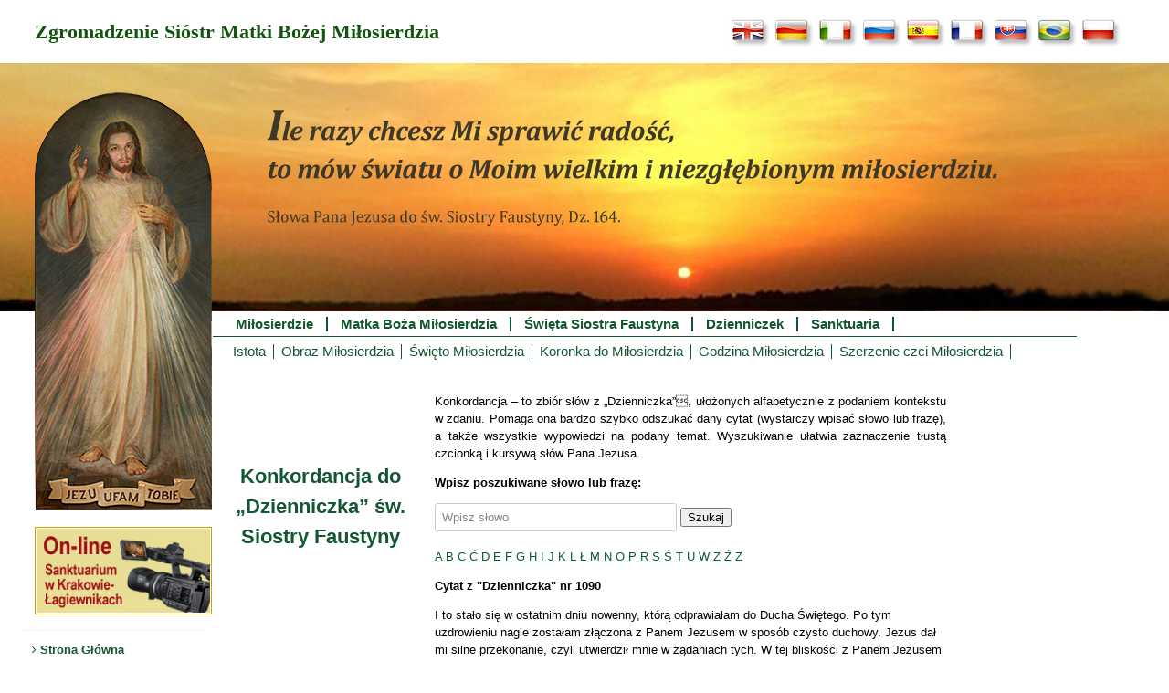

--- FILE ---
content_type: text/html; charset=UTF-8
request_url: https://www.faustyna.pl/zmbm/konkordancja-do-dzienniczka-sw-siostry-faustyny/?search=Dusza&numer_w_dzienniczku=2GuzFFhkUWN9YudVjVvx2w%3D%3D
body_size: 12108
content:





<!DOCTYPE html>
<html lang="pl">
    <head>
        
    <!-- Google tag (gtag.js) -->
    <script async src="https://www.googletagmanager.com/gtag/js?id=G-LCRJYC9P2P"></script>
    <script>
        window.dataLayer = window.dataLayer || [];
        function gtag(){dataLayer.push(arguments);}
        gtag('js', new Date());
        gtag('config', 'G-LCRJYC9P2P');
    </script>
    <meta charset="UTF-8" />
    <meta name="viewport" content="width=device-width, initial-scale=1">
    <meta name="apple-itunes-app" content="app-id=1301359509">
    <meta property="og:image" content="https://www.faustyna.pl/zmbm/wp-content/themes/ZMBM_theme_1/img/headers/Faustyna_FG.jpg">
    <meta property="og:image:type" content="image/png">
    <meta property="og:image:width" content="195">
    <meta property="og:image:height" content="241">
    <meta http-equiv="cache-control" content="public, max-age=3600, must-revalidate" />
    <meta name="robots" content="max-image-preview:large" />                    <title>Konkordancja do &#8222;Dzienniczka&#8221; św. Siostry Faustyny | Miłosierdzie - św. Faustyna - Dzienniczek - Koronka - obraz Jezu, ufam Tobie - Sanktuarium - online</title>
                <link href="https://www.faustyna.pl/zmbm/wp-content/themes/ZMBM_theme_1/style.css?ver=1.4.9" rel="stylesheet" type="text/css" />
        <link href="https://www.faustyna.pl/zmbm/wp-content/themes/ZMBM_theme_1/editor-style.css?ver=1.0.0" rel="stylesheet" type="text/css" />
        <link href="https://www.faustyna.pl/zmbm/wp-content/themes/ZMBM_theme_1/faustyna-nowenna_1501.css" rel="stylesheet" type="text/css" />
        <link href="https://www.faustyna.pl/zmbm/wp-content/themes/ZMBM_theme_1/style_koronka.css?1769064813" rel="stylesheet" type="text/css" />
        <link rel="shortcut icon" href="https://www.faustyna.pl/zmbm/wp-content/themes/ZMBM_theme_1/favicon.ico" />
        <meta name='robots' content='max-image-preview:large' />
<link rel="alternate" title="oEmbed (JSON)" type="application/json+oembed" href="https://www.faustyna.pl/zmbm/wp-json/oembed/1.0/embed?url=https%3A%2F%2Fwww.faustyna.pl%2Fzmbm%2Fkonkordancja-do-dzienniczka-sw-siostry-faustyny%2F" />
<link rel="alternate" title="oEmbed (XML)" type="text/xml+oembed" href="https://www.faustyna.pl/zmbm/wp-json/oembed/1.0/embed?url=https%3A%2F%2Fwww.faustyna.pl%2Fzmbm%2Fkonkordancja-do-dzienniczka-sw-siostry-faustyny%2F&#038;format=xml" />
<style id='wp-img-auto-sizes-contain-inline-css' type='text/css'>
img:is([sizes=auto i],[sizes^="auto," i]){contain-intrinsic-size:3000px 1500px}
/*# sourceURL=wp-img-auto-sizes-contain-inline-css */
</style>
<style id='wp-emoji-styles-inline-css' type='text/css'>

	img.wp-smiley, img.emoji {
		display: inline !important;
		border: none !important;
		box-shadow: none !important;
		height: 1em !important;
		width: 1em !important;
		margin: 0 0.07em !important;
		vertical-align: -0.1em !important;
		background: none !important;
		padding: 0 !important;
	}
/*# sourceURL=wp-emoji-styles-inline-css */
</style>
<style id='wp-block-library-inline-css' type='text/css'>
:root{--wp-block-synced-color:#7a00df;--wp-block-synced-color--rgb:122,0,223;--wp-bound-block-color:var(--wp-block-synced-color);--wp-editor-canvas-background:#ddd;--wp-admin-theme-color:#007cba;--wp-admin-theme-color--rgb:0,124,186;--wp-admin-theme-color-darker-10:#006ba1;--wp-admin-theme-color-darker-10--rgb:0,107,160.5;--wp-admin-theme-color-darker-20:#005a87;--wp-admin-theme-color-darker-20--rgb:0,90,135;--wp-admin-border-width-focus:2px}@media (min-resolution:192dpi){:root{--wp-admin-border-width-focus:1.5px}}.wp-element-button{cursor:pointer}:root .has-very-light-gray-background-color{background-color:#eee}:root .has-very-dark-gray-background-color{background-color:#313131}:root .has-very-light-gray-color{color:#eee}:root .has-very-dark-gray-color{color:#313131}:root .has-vivid-green-cyan-to-vivid-cyan-blue-gradient-background{background:linear-gradient(135deg,#00d084,#0693e3)}:root .has-purple-crush-gradient-background{background:linear-gradient(135deg,#34e2e4,#4721fb 50%,#ab1dfe)}:root .has-hazy-dawn-gradient-background{background:linear-gradient(135deg,#faaca8,#dad0ec)}:root .has-subdued-olive-gradient-background{background:linear-gradient(135deg,#fafae1,#67a671)}:root .has-atomic-cream-gradient-background{background:linear-gradient(135deg,#fdd79a,#004a59)}:root .has-nightshade-gradient-background{background:linear-gradient(135deg,#330968,#31cdcf)}:root .has-midnight-gradient-background{background:linear-gradient(135deg,#020381,#2874fc)}:root{--wp--preset--font-size--normal:16px;--wp--preset--font-size--huge:42px}.has-regular-font-size{font-size:1em}.has-larger-font-size{font-size:2.625em}.has-normal-font-size{font-size:var(--wp--preset--font-size--normal)}.has-huge-font-size{font-size:var(--wp--preset--font-size--huge)}.has-text-align-center{text-align:center}.has-text-align-left{text-align:left}.has-text-align-right{text-align:right}.has-fit-text{white-space:nowrap!important}#end-resizable-editor-section{display:none}.aligncenter{clear:both}.items-justified-left{justify-content:flex-start}.items-justified-center{justify-content:center}.items-justified-right{justify-content:flex-end}.items-justified-space-between{justify-content:space-between}.screen-reader-text{border:0;clip-path:inset(50%);height:1px;margin:-1px;overflow:hidden;padding:0;position:absolute;width:1px;word-wrap:normal!important}.screen-reader-text:focus{background-color:#ddd;clip-path:none;color:#444;display:block;font-size:1em;height:auto;left:5px;line-height:normal;padding:15px 23px 14px;text-decoration:none;top:5px;width:auto;z-index:100000}html :where(.has-border-color){border-style:solid}html :where([style*=border-top-color]){border-top-style:solid}html :where([style*=border-right-color]){border-right-style:solid}html :where([style*=border-bottom-color]){border-bottom-style:solid}html :where([style*=border-left-color]){border-left-style:solid}html :where([style*=border-width]){border-style:solid}html :where([style*=border-top-width]){border-top-style:solid}html :where([style*=border-right-width]){border-right-style:solid}html :where([style*=border-bottom-width]){border-bottom-style:solid}html :where([style*=border-left-width]){border-left-style:solid}html :where(img[class*=wp-image-]){height:auto;max-width:100%}:where(figure){margin:0 0 1em}html :where(.is-position-sticky){--wp-admin--admin-bar--position-offset:var(--wp-admin--admin-bar--height,0px)}@media screen and (max-width:600px){html :where(.is-position-sticky){--wp-admin--admin-bar--position-offset:0px}}

/*# sourceURL=wp-block-library-inline-css */
</style>
<style id='classic-theme-styles-inline-css' type='text/css'>
/*! This file is auto-generated */
.wp-block-button__link{color:#fff;background-color:#32373c;border-radius:9999px;box-shadow:none;text-decoration:none;padding:calc(.667em + 2px) calc(1.333em + 2px);font-size:1.125em}.wp-block-file__button{background:#32373c;color:#fff;text-decoration:none}
/*# sourceURL=/wp-includes/css/classic-themes.min.css */
</style>
<link rel='stylesheet' id='blueimp-gallery-css' href='https://www.faustyna.pl/zmbm/wp-content/plugins/blueimp-lightbox/css/blueimp-gallery.css?ver=1.0.0' type='text/css' media='all' />
<link rel='stylesheet' id='blueimp-gallery-indicator-css' href='https://www.faustyna.pl/zmbm/wp-content/plugins/blueimp-lightbox/css/blueimp-gallery-indicator.css?ver=1.0.0' type='text/css' media='all' />
<link rel='stylesheet' id='blueimp-gallery-video-css' href='https://www.faustyna.pl/zmbm/wp-content/plugins/blueimp-lightbox/css/blueimp-gallery-video.css?ver=1.0.0' type='text/css' media='all' />
<link rel='stylesheet' id='main-style-css' href='https://www.faustyna.pl/zmbm/wp-content/plugins/category-post-list-widget/css/main.css?ver=6.9' type='text/css' media='all' />
<link rel='stylesheet' id='slick-style-css' href='https://www.faustyna.pl/zmbm/wp-content/plugins/category-post-list-widget/css/slick.css?ver=6.9' type='text/css' media='all' />
<link rel='stylesheet' id='slick-theme-css' href='https://www.faustyna.pl/zmbm/wp-content/plugins/category-post-list-widget/css/slick-theme.css?ver=6.9' type='text/css' media='all' />
<link rel='stylesheet' id='bwg_fonts-css' href='https://www.faustyna.pl/zmbm/wp-content/plugins/photo-gallery/css/bwg-fonts/fonts.css?ver=0.0.1' type='text/css' media='all' />
<link rel='stylesheet' id='sumoselect-css' href='https://www.faustyna.pl/zmbm/wp-content/plugins/photo-gallery/css/sumoselect.min.css?ver=3.4.6' type='text/css' media='all' />
<link rel='stylesheet' id='mCustomScrollbar-css' href='https://www.faustyna.pl/zmbm/wp-content/plugins/photo-gallery/css/jquery.mCustomScrollbar.min.css?ver=3.1.5' type='text/css' media='all' />
<link rel='stylesheet' id='bwg_frontend-css' href='https://www.faustyna.pl/zmbm/wp-content/plugins/photo-gallery/css/styles.min.css?ver=1.8.35' type='text/css' media='all' />
<link rel='stylesheet' id='ce_responsive-css' href='https://www.faustyna.pl/zmbm/wp-content/plugins/simple-embed-code/css/video-container.min.css?ver=2.5.1' type='text/css' media='all' />
<script type="text/javascript" src="https://www.faustyna.pl/zmbm/wp-includes/js/jquery/jquery.min.js?ver=3.7.1" id="jquery-core-js"></script>
<script type="text/javascript" src="https://www.faustyna.pl/zmbm/wp-includes/js/jquery/jquery-migrate.min.js?ver=3.4.1" id="jquery-migrate-js"></script>
<script type="text/javascript" src="https://www.faustyna.pl/zmbm/wp-content/plugins/category-post-list-widget/js/slick.min.js?ver=6.9" id="slick_js-js"></script>
<script type="text/javascript" src="https://www.faustyna.pl/zmbm/wp-content/plugins/photo-gallery/js/jquery.sumoselect.min.js?ver=3.4.6" id="sumoselect-js"></script>
<script type="text/javascript" src="https://www.faustyna.pl/zmbm/wp-content/plugins/photo-gallery/js/tocca.min.js?ver=2.0.9" id="bwg_mobile-js"></script>
<script type="text/javascript" src="https://www.faustyna.pl/zmbm/wp-content/plugins/photo-gallery/js/jquery.mCustomScrollbar.concat.min.js?ver=3.1.5" id="mCustomScrollbar-js"></script>
<script type="text/javascript" src="https://www.faustyna.pl/zmbm/wp-content/plugins/photo-gallery/js/jquery.fullscreen.min.js?ver=0.6.0" id="jquery-fullscreen-js"></script>
<script type="text/javascript" id="bwg_frontend-js-extra">
/* <![CDATA[ */
var bwg_objectsL10n = {"bwg_field_required":"pole wymagane.","bwg_mail_validation":"To nie jest prawid\u0142owy adres e-mail.","bwg_search_result":"Brak obrazk\u00f3w odpowiadaj\u0105cych Twojemu wyszukiwaniu.","bwg_select_tag":"Wybierz znacznik","bwg_order_by":"Kolejno\u015b\u0107 wg","bwg_search":"Szukaj","bwg_show_ecommerce":"Poka\u017c handel elektroniczny","bwg_hide_ecommerce":"Ukryj handel elektroniczny","bwg_show_comments":"Poka\u017c komentarze","bwg_hide_comments":"Ukryj komentarze","bwg_restore":"Przywr\u00f3\u0107","bwg_maximize":"Maksymalizuj","bwg_fullscreen":"Tryb pe\u0142noekranowy","bwg_exit_fullscreen":"Zamknij tryb pe\u0142noekranowy","bwg_search_tag":"SZUKAJ...","bwg_tag_no_match":"Nie znaleziono znacznik\u00f3w","bwg_all_tags_selected":"Wszystkie znaczniki zaznaczone","bwg_tags_selected":"wybrane znaczniki","play":"Odtw\u00f3rz","pause":"Zatrzymaj","is_pro":"","bwg_play":"Odtw\u00f3rz","bwg_pause":"Zatrzymaj","bwg_hide_info":"Ukryj informacje","bwg_show_info":"Poka\u017c informacje","bwg_hide_rating":"Ukryj ocen\u0119","bwg_show_rating":"Poka\u017c ocen\u0119","ok":"Ok","cancel":"Anuluj","select_all":"Zaznacz wszystko","lazy_load":"0","lazy_loader":"https://www.faustyna.pl/zmbm/wp-content/plugins/photo-gallery/images/ajax_loader.png","front_ajax":"0","bwg_tag_see_all":"zobacz wszystkie znaczniki","bwg_tag_see_less":"zobacz mniej znacznik\u00f3w"};
//# sourceURL=bwg_frontend-js-extra
/* ]]> */
</script>
<script type="text/javascript" src="https://www.faustyna.pl/zmbm/wp-content/plugins/photo-gallery/js/scripts.min.js?ver=1.8.35" id="bwg_frontend-js"></script>
<link rel="https://api.w.org/" href="https://www.faustyna.pl/zmbm/wp-json/" /><link rel="alternate" title="JSON" type="application/json" href="https://www.faustyna.pl/zmbm/wp-json/wp/v2/pages/3838" /><link rel="EditURI" type="application/rsd+xml" title="RSD" href="https://www.faustyna.pl/zmbm/xmlrpc.php?rsd" />
<meta name="generator" content="WordPress 6.9" />
<link rel="canonical" href="https://www.faustyna.pl/zmbm/konkordancja-do-dzienniczka-sw-siostry-faustyny/" />
<link rel='shortlink' href='https://www.faustyna.pl/zmbm/?p=3838' />
<style type="text/css">
	/* Form Width */
	div#vfb-form-1 {
		width: auto;
	}
	/* Fieldsets */
	.vfb-form-1 fieldset {
		background-color: #eeeeee;
		border: 1px solid #d3d3d3;
	}

	/* Legends */
	.vfb-form-1 .vfb-legend {
		border-bottom: 1px solid #cccccc;
		color: #990000;
	}

	/* Sections */
	.vfb-form-1 .vfb-section-div {
		background-color: #d4d4d4;
		border: 0px solid ;
		color: #373737;
	}

		.vfb-form-1 .vfb-section-div h4 {
			border-bottom: 0px solid ;
		}

	/* Labels */
	.vfb-form-1 label.vfb-desc,
	.vfb-form-1 .verification,
	.vfb-form-1 .vfb-page-counter {
		font-weight: bold;
		font-size: 12px;
		color: #000000;
	}

		.vfb-form-1 label .vfb-required-asterisk {
			color: #bc1212;
		}

	/* Fields */
	.vfb-form-1 input.vfb-text,
	.vfb-form-1 textarea.vfb-textarea {
		background-color: #fafafa;
		font-weight: normal;
		font-size: 12px;
		color: #000000;
	}

	/* Descriptions */
	.vfb-form-1 li span label {
		font-weight: normal;
		font-size: 11px;
		color: #000000;
	}

	/* Instructions */
	.vfb-form-1 .vfb-item-instructions {
	    background-color: #e3e3e3;
	    border: 0px solid ;
	    color: #000000;
	}

	/* Paging Button */
	.vfb-form-1 .vfb-page-next {
		background-color: #5b8498;
		font-weight: normal;
		font-size: 12px;
		color: #ffffff;
	}

		.vfb-form-1 .vfb-page-next:hover {
			background-color: #3d5865;
		}

	/* Validation */
	.vfb-form-1 input.vfb-text.vfb-error,
	.vfb-form-1 input[type="text"].vfb-text.vfb-error,
	.vfb-form-1 input[type="tel"].vfb-text.vfb-error,
	.vfb-form-1 input[type="email"].vfb-text.vfb-error,
	.vfb-form-1 input[type="url"].vfb-text.vfb-error,
	.vfb-form-1 select.vfb-select.vfb-error,
	.vfb-form-1 textarea.vfb-textarea.vfb-error {
		border: 1px solid red;
	}

		.vfb-form-1 label.vfb-error {
			font-weight: bold;
			font-size: 11px;
			color: red;
		}

/* Custom Rules */

</style>
<style type="text/css">
	/* Form Width */
	div#vfb-form-2 {
		width: auto;
	}
	/* Fieldsets */
	.vfb-form-2 fieldset {
		background-color: #eeeeee;
		border: 1px solid #d3d3d3;
	}

	/* Legends */
	.vfb-form-2 .vfb-legend {
		border-bottom: 1px solid #cccccc;
		color: #990000;
	}

	/* Sections */
	.vfb-form-2 .vfb-section-div {
		background-color: #d4d4d4;
		border: 0px solid ;
		color: #373737;
	}

		.vfb-form-2 .vfb-section-div h4 {
			border-bottom: 0px solid ;
		}

	/* Labels */
	.vfb-form-2 label.vfb-desc,
	.vfb-form-2 .verification,
	.vfb-form-2 .vfb-page-counter {
		font-weight: bold;
		font-size: 12px;
		color: #000000;
	}

		.vfb-form-2 label .vfb-required-asterisk {
			color: #bc1212;
		}

	/* Fields */
	.vfb-form-2 input.vfb-text,
	.vfb-form-2 textarea.vfb-textarea {
		background-color: #fafafa;
		font-weight: normal;
		font-size: 12px;
		color: #000000;
	}

	/* Descriptions */
	.vfb-form-2 li span label {
		font-weight: normal;
		font-size: 11px;
		color: #000000;
	}

	/* Instructions */
	.vfb-form-2 .vfb-item-instructions {
	    background-color: #e3e3e3;
	    border: 0px solid ;
	    color: #000000;
	}

	/* Paging Button */
	.vfb-form-2 .vfb-page-next {
		background-color: #5b8498;
		font-weight: normal;
		font-size: 12px;
		color: #ffffff;
	}

		.vfb-form-2 .vfb-page-next:hover {
			background-color: #3d5865;
		}

	/* Validation */
	.vfb-form-2 input.vfb-text.vfb-error,
	.vfb-form-2 input[type="text"].vfb-text.vfb-error,
	.vfb-form-2 input[type="tel"].vfb-text.vfb-error,
	.vfb-form-2 input[type="email"].vfb-text.vfb-error,
	.vfb-form-2 input[type="url"].vfb-text.vfb-error,
	.vfb-form-2 select.vfb-select.vfb-error,
	.vfb-form-2 textarea.vfb-textarea.vfb-error {
		border: 1px solid red;
	}

		.vfb-form-2 label.vfb-error {
			font-weight: bold;
			font-size: 11px;
			color: red;
		}

/* Custom Rules */

</style>
<style type="text/css">
	/* Form Width */
	div#vfb-form-3 {
		width: auto;
	}
	/* Fieldsets */
	.vfb-form-3 fieldset {
		background-color: #fffcdc;
		border: 1px solid #d3d3d3;
	}

	/* Legends */
	.vfb-form-3 .vfb-legend {
		border-bottom: 1px solid #cccccc;
		color: #990000;
	}

	/* Sections */
	.vfb-form-3 .vfb-section-div {
		background-color: #ffffff;
		border: 0px solid ;
		color: #373737;
	}

		.vfb-form-3 .vfb-section-div h4 {
			border-bottom: 0px solid ;
		}

	/* Labels */
	.vfb-form-3 label.vfb-desc,
	.vfb-form-3 .verification,
	.vfb-form-3 .vfb-page-counter {
		font-weight: bold;
		font-size: 12px;
		color: #000000;
	}

		.vfb-form-3 label .vfb-required-asterisk {
			color: #bc1212;
		}

	/* Fields */
	.vfb-form-3 input.vfb-text,
	.vfb-form-3 textarea.vfb-textarea {
		background-color: #ffffff;
		font-weight: normal;
		font-size: 12px;
		color: #000000;
	}

	/* Descriptions */
	.vfb-form-3 li span label {
		font-weight: normal;
		font-size: 11px;
		color: #000000;
	}

	/* Instructions */
	.vfb-form-3 .vfb-item-instructions {
	    background-color: #e3e3e3;
	    border: 0px solid ;
	    color: #000000;
	}

	/* Paging Button */
	.vfb-form-3 .vfb-page-next {
		background-color: #5b8498;
		font-weight: normal;
		font-size: 12px;
		color: #ffffff;
	}

		.vfb-form-3 .vfb-page-next:hover {
			background-color: #3d5865;
		}

	/* Validation */
	.vfb-form-3 input.vfb-text.vfb-error,
	.vfb-form-3 input[type="text"].vfb-text.vfb-error,
	.vfb-form-3 input[type="tel"].vfb-text.vfb-error,
	.vfb-form-3 input[type="email"].vfb-text.vfb-error,
	.vfb-form-3 input[type="url"].vfb-text.vfb-error,
	.vfb-form-3 select.vfb-select.vfb-error,
	.vfb-form-3 textarea.vfb-textarea.vfb-error {
		border: 1px solid red;
	}

		.vfb-form-3 label.vfb-error {
			font-weight: bold;
			font-size: 11px;
			color: red;
		}

/* Custom Rules */
#item-vfb-226 {
  display: none !important;
}
</style>
<style type="text/css">
	/* Form Width */
	div#vfb-form-4 {
		width: auto;
	}
	/* Fieldsets */
	.vfb-form-4 fieldset {
		background-color: #fffcdc;
		border: 1px solid #d3d3d3;
	}

	/* Legends */
	.vfb-form-4 .vfb-legend {
		border-bottom: 1px solid #cccccc;
		color: #990000;
	}

	/* Sections */
	.vfb-form-4 .vfb-section-div {
		background-color: #ffffff;
		border: 0px solid ;
		color: #373737;
	}

		.vfb-form-4 .vfb-section-div h4 {
			border-bottom: 0px solid ;
		}

	/* Labels */
	.vfb-form-4 label.vfb-desc,
	.vfb-form-4 .verification,
	.vfb-form-4 .vfb-page-counter {
		font-weight: bold;
		font-size: 12px;
		color: #000000;
	}

		.vfb-form-4 label .vfb-required-asterisk {
			color: #bc1212;
		}

	/* Fields */
	.vfb-form-4 input.vfb-text,
	.vfb-form-4 textarea.vfb-textarea {
		background-color: #ffffff;
		font-weight: normal;
		font-size: 12px;
		color: #000000;
	}

	/* Descriptions */
	.vfb-form-4 li span label {
		font-weight: normal;
		font-size: 11px;
		color: #000000;
	}

	/* Instructions */
	.vfb-form-4 .vfb-item-instructions {
	    background-color: #e3e3e3;
	    border: 0px solid ;
	    color: #000000;
	}

	/* Paging Button */
	.vfb-form-4 .vfb-page-next {
		background-color: #5b8498;
		font-weight: normal;
		font-size: 12px;
		color: #ffffff;
	}

		.vfb-form-4 .vfb-page-next:hover {
			background-color: #3d5865;
		}

	/* Validation */
	.vfb-form-4 input.vfb-text.vfb-error,
	.vfb-form-4 input[type="text"].vfb-text.vfb-error,
	.vfb-form-4 input[type="tel"].vfb-text.vfb-error,
	.vfb-form-4 input[type="email"].vfb-text.vfb-error,
	.vfb-form-4 input[type="url"].vfb-text.vfb-error,
	.vfb-form-4 select.vfb-select.vfb-error,
	.vfb-form-4 textarea.vfb-textarea.vfb-error {
		border: 1px solid red;
	}

		.vfb-form-4 label.vfb-error {
			font-weight: bold;
			font-size: 11px;
			color: red;
		}

/* Custom Rules */

</style>
<style type="text/css">
	/* Form Width */
	div#vfb-form-5 {
		width: auto;
	}
	/* Fieldsets */
	.vfb-form-5 fieldset {
		background-color: #fffcdc;
		border: 1px solid #d3d3d3;
	}

	/* Legends */
	.vfb-form-5 .vfb-legend {
		border-bottom: 1px solid #cccccc;
		color: #990000;
	}

	/* Sections */
	.vfb-form-5 .vfb-section-div {
		background-color: #ffffff;
		border: 0px solid ;
		color: #373737;
	}

		.vfb-form-5 .vfb-section-div h4 {
			border-bottom: 0px solid ;
		}

	/* Labels */
	.vfb-form-5 label.vfb-desc,
	.vfb-form-5 .verification,
	.vfb-form-5 .vfb-page-counter {
		font-weight: bold;
		font-size: 12px;
		color: #000000;
	}

		.vfb-form-5 label .vfb-required-asterisk {
			color: #bc1212;
		}

	/* Fields */
	.vfb-form-5 input.vfb-text,
	.vfb-form-5 textarea.vfb-textarea {
		background-color: #ffffff;
		font-weight: normal;
		font-size: 12px;
		color: #000000;
	}

	/* Descriptions */
	.vfb-form-5 li span label {
		font-weight: normal;
		font-size: 11px;
		color: #000000;
	}

	/* Instructions */
	.vfb-form-5 .vfb-item-instructions {
	    background-color: #e3e3e3;
	    border: 0px solid ;
	    color: #000000;
	}

	/* Paging Button */
	.vfb-form-5 .vfb-page-next {
		background-color: #5b8498;
		font-weight: normal;
		font-size: 12px;
		color: #ffffff;
	}

		.vfb-form-5 .vfb-page-next:hover {
			background-color: #3d5865;
		}

	/* Validation */
	.vfb-form-5 input.vfb-text.vfb-error,
	.vfb-form-5 input[type="text"].vfb-text.vfb-error,
	.vfb-form-5 input[type="tel"].vfb-text.vfb-error,
	.vfb-form-5 input[type="email"].vfb-text.vfb-error,
	.vfb-form-5 input[type="url"].vfb-text.vfb-error,
	.vfb-form-5 select.vfb-select.vfb-error,
	.vfb-form-5 textarea.vfb-textarea.vfb-error {
		border: 1px solid red;
	}

		.vfb-form-5 label.vfb-error {
			font-weight: bold;
			font-size: 11px;
			color: red;
		}

/* Custom Rules */

</style>
<style type="text/css">
	/* Form Width */
	div#vfb-form-6 {
		width: auto;
	}
	/* Fieldsets */
	.vfb-form-6 fieldset {
		background-color: #fffcdc;
		border: 1px solid #d3d3d3;
	}

	/* Legends */
	.vfb-form-6 .vfb-legend {
		border-bottom: 1px solid #cccccc;
		color: #990000;
	}

	/* Sections */
	.vfb-form-6 .vfb-section-div {
		background-color: #ffffff;
		border: 0px solid ;
		color: #373737;
	}

		.vfb-form-6 .vfb-section-div h4 {
			border-bottom: 0px solid ;
		}

	/* Labels */
	.vfb-form-6 label.vfb-desc,
	.vfb-form-6 .verification,
	.vfb-form-6 .vfb-page-counter {
		font-weight: bold;
		font-size: 12px;
		color: #000000;
	}

		.vfb-form-6 label .vfb-required-asterisk {
			color: #bc1212;
		}

	/* Fields */
	.vfb-form-6 input.vfb-text,
	.vfb-form-6 textarea.vfb-textarea {
		background-color: #ffffff;
		font-weight: normal;
		font-size: 12px;
		color: #000000;
	}

	/* Descriptions */
	.vfb-form-6 li span label {
		font-weight: normal;
		font-size: 11px;
		color: #000000;
	}

	/* Instructions */
	.vfb-form-6 .vfb-item-instructions {
	    background-color: #e3e3e3;
	    border: 0px solid ;
	    color: #000000;
	}

	/* Paging Button */
	.vfb-form-6 .vfb-page-next {
		background-color: #5b8498;
		font-weight: normal;
		font-size: 12px;
		color: #ffffff;
	}

		.vfb-form-6 .vfb-page-next:hover {
			background-color: #3d5865;
		}

	/* Validation */
	.vfb-form-6 input.vfb-text.vfb-error,
	.vfb-form-6 input[type="text"].vfb-text.vfb-error,
	.vfb-form-6 input[type="tel"].vfb-text.vfb-error,
	.vfb-form-6 input[type="email"].vfb-text.vfb-error,
	.vfb-form-6 input[type="url"].vfb-text.vfb-error,
	.vfb-form-6 select.vfb-select.vfb-error,
	.vfb-form-6 textarea.vfb-textarea.vfb-error {
		border: 1px solid red;
	}

		.vfb-form-6 label.vfb-error {
			font-weight: bold;
			font-size: 11px;
			color: red;
		}

/* Custom Rules */

</style>
<style type="text/css">
	/* Form Width */
	div#vfb-form-7 {
		width: auto;
	}
	/* Fieldsets */
	.vfb-form-7 fieldset {
		background-color: #fffcdc;
		border: 1px solid #d3d3d3;
	}

	/* Legends */
	.vfb-form-7 .vfb-legend {
		border-bottom: 1px solid #cccccc;
		color: #990000;
	}

	/* Sections */
	.vfb-form-7 .vfb-section-div {
		background-color: #ffffff;
		border: 0px solid ;
		color: #373737;
	}

		.vfb-form-7 .vfb-section-div h4 {
			border-bottom: 0px solid ;
		}

	/* Labels */
	.vfb-form-7 label.vfb-desc,
	.vfb-form-7 .verification,
	.vfb-form-7 .vfb-page-counter {
		font-weight: bold;
		font-size: 12px;
		color: #000000;
	}

		.vfb-form-7 label .vfb-required-asterisk {
			color: #bc1212;
		}

	/* Fields */
	.vfb-form-7 input.vfb-text,
	.vfb-form-7 textarea.vfb-textarea {
		background-color: #ffffff;
		font-weight: normal;
		font-size: 12px;
		color: #000000;
	}

	/* Descriptions */
	.vfb-form-7 li span label {
		font-weight: normal;
		font-size: 11px;
		color: #000000;
	}

	/* Instructions */
	.vfb-form-7 .vfb-item-instructions {
	    background-color: #e3e3e3;
	    border: 0px solid ;
	    color: #000000;
	}

	/* Paging Button */
	.vfb-form-7 .vfb-page-next {
		background-color: #5b8498;
		font-weight: normal;
		font-size: 12px;
		color: #ffffff;
	}

		.vfb-form-7 .vfb-page-next:hover {
			background-color: #3d5865;
		}

	/* Validation */
	.vfb-form-7 input.vfb-text.vfb-error,
	.vfb-form-7 input[type="text"].vfb-text.vfb-error,
	.vfb-form-7 input[type="tel"].vfb-text.vfb-error,
	.vfb-form-7 input[type="email"].vfb-text.vfb-error,
	.vfb-form-7 input[type="url"].vfb-text.vfb-error,
	.vfb-form-7 select.vfb-select.vfb-error,
	.vfb-form-7 textarea.vfb-textarea.vfb-error {
		border: 1px solid red;
	}

		.vfb-form-7 label.vfb-error {
			font-weight: bold;
			font-size: 11px;
			color: red;
		}

/* Custom Rules */

</style>
<style type="text/css">
	/* Form Width */
	div#vfb-form-8 {
		width: auto;
	}
	/* Fieldsets */
	.vfb-form-8 fieldset {
		background-color: #fffcdc;
		border: 1px solid #d3d3d3;
	}

	/* Legends */
	.vfb-form-8 .vfb-legend {
		border-bottom: 1px solid #cccccc;
		color: #990000;
	}

	/* Sections */
	.vfb-form-8 .vfb-section-div {
		background-color: #ffffff;
		border: 0px solid ;
		color: #373737;
	}

		.vfb-form-8 .vfb-section-div h4 {
			border-bottom: 0px solid ;
		}

	/* Labels */
	.vfb-form-8 label.vfb-desc,
	.vfb-form-8 .verification,
	.vfb-form-8 .vfb-page-counter {
		font-weight: bold;
		font-size: 12px;
		color: #000000;
	}

		.vfb-form-8 label .vfb-required-asterisk {
			color: #bc1212;
		}

	/* Fields */
	.vfb-form-8 input.vfb-text,
	.vfb-form-8 textarea.vfb-textarea {
		background-color: #ffffff;
		font-weight: normal;
		font-size: 12px;
		color: #000000;
	}

	/* Descriptions */
	.vfb-form-8 li span label {
		font-weight: normal;
		font-size: 11px;
		color: #000000;
	}

	/* Instructions */
	.vfb-form-8 .vfb-item-instructions {
	    background-color: #e3e3e3;
	    border: 0px solid ;
	    color: #000000;
	}

	/* Paging Button */
	.vfb-form-8 .vfb-page-next {
		background-color: #5b8498;
		font-weight: normal;
		font-size: 12px;
		color: #ffffff;
	}

		.vfb-form-8 .vfb-page-next:hover {
			background-color: #3d5865;
		}

	/* Validation */
	.vfb-form-8 input.vfb-text.vfb-error,
	.vfb-form-8 input[type="text"].vfb-text.vfb-error,
	.vfb-form-8 input[type="tel"].vfb-text.vfb-error,
	.vfb-form-8 input[type="email"].vfb-text.vfb-error,
	.vfb-form-8 input[type="url"].vfb-text.vfb-error,
	.vfb-form-8 select.vfb-select.vfb-error,
	.vfb-form-8 textarea.vfb-textarea.vfb-error {
		border: 1px solid red;
	}

		.vfb-form-8 label.vfb-error {
			font-weight: bold;
			font-size: 11px;
			color: red;
		}

/* Custom Rules */

</style>
<style type="text/css">
	/* Form Width */
	div#vfb-form-9 {
		width: auto;
	}
	/* Fieldsets */
	.vfb-form-9 fieldset {
		background-color: #fffcdc;
		border: 1px solid #d3d3d3;
	}

	/* Legends */
	.vfb-form-9 .vfb-legend {
		border-bottom: 1px solid #cccccc;
		color: #990000;
	}

	/* Sections */
	.vfb-form-9 .vfb-section-div {
		background-color: #ffffff;
		border: 0px solid ;
		color: #373737;
	}

		.vfb-form-9 .vfb-section-div h4 {
			border-bottom: 0px solid ;
		}

	/* Labels */
	.vfb-form-9 label.vfb-desc,
	.vfb-form-9 .verification,
	.vfb-form-9 .vfb-page-counter {
		font-weight: bold;
		font-size: 12px;
		color: #000000;
	}

		.vfb-form-9 label .vfb-required-asterisk {
			color: #bc1212;
		}

	/* Fields */
	.vfb-form-9 input.vfb-text,
	.vfb-form-9 textarea.vfb-textarea {
		background-color: #ffffff;
		font-weight: normal;
		font-size: 12px;
		color: #000000;
	}

	/* Descriptions */
	.vfb-form-9 li span label {
		font-weight: normal;
		font-size: 11px;
		color: #000000;
	}

	/* Instructions */
	.vfb-form-9 .vfb-item-instructions {
	    background-color: #e3e3e3;
	    border: 0px solid ;
	    color: #000000;
	}

	/* Paging Button */
	.vfb-form-9 .vfb-page-next {
		background-color: #5b8498;
		font-weight: normal;
		font-size: 12px;
		color: #ffffff;
	}

		.vfb-form-9 .vfb-page-next:hover {
			background-color: #3d5865;
		}

	/* Validation */
	.vfb-form-9 input.vfb-text.vfb-error,
	.vfb-form-9 input[type="text"].vfb-text.vfb-error,
	.vfb-form-9 input[type="tel"].vfb-text.vfb-error,
	.vfb-form-9 input[type="email"].vfb-text.vfb-error,
	.vfb-form-9 input[type="url"].vfb-text.vfb-error,
	.vfb-form-9 select.vfb-select.vfb-error,
	.vfb-form-9 textarea.vfb-textarea.vfb-error {
		border: 1px solid red;
	}

		.vfb-form-9 label.vfb-error {
			font-weight: bold;
			font-size: 11px;
			color: red;
		}

/* Custom Rules */

</style>
        <link rel='stylesheet'  href='https://www.faustyna.pl/zmbm/wp-includes/js/mediaelement/mediaelementplayer.min.css?ver=2.13.0' type='text/css' media='all' />
        <link rel='stylesheet'  href='https://www.faustyna.pl/zmbm/wp-includes/js/mediaelement/wp-mediaelement.css?ver=3.9.1' type='text/css' media='all' />
        <link rel='stylesheet'  href='https://www.faustyna.pl/zmbm/wp-includes/js/imgareaselect/imgareaselect.css?ver=0.9.8' type='text/css' media='all' />
        <link rel="stylesheet" href="https://cdnjs.cloudflare.com/ajax/libs/font-awesome/4.7.0/css/font-awesome.min.css">
                <script type='text/javascript' src='https://code.jquery.com/jquery-1.12.4.min.js'></script>
        <script type="text/javascript" src="https://code.jquery.com/ui/1.12.0/jquery-ui.min.js"></script>

        <script>//<![CDATA[
            $(window).load(function () {
                $('.insidemenu > li a').click(function () {
                    $(this).parent().find('ul').toggle();
                });
            }); //]]>
        </script>
    </head>
    <body>
        <!--nowa wienieta początek-->
        <div class="wrapper">
            <!--            start wersji jezykowej-->
            <div class="container">
                <div class="header_content">
                    Zgromadzenie Sióstr Matki Bożej Miłosierdzia                </div>
                
                <!--                <div class="header_sentence"></div>-->



                                    <div class="lang_icons">
                        <a href="https://www.saint-faustina.org" id="en"><img src="https://www.faustyna.pl/zmbm/wp-content/themes/ZMBM_theme_1/img/en.jpg" alt="lang"></a>
                        <a href="https://www.heiligefaustina.de" id="de"><img src="https://www.faustyna.pl/zmbm/wp-content/themes/ZMBM_theme_1/img/de.jpg" alt="lang"></a>
                        <a href="https://www.suorfaustina.it" id="it"><img src="https://www.faustyna.pl/zmbm/wp-content/themes/ZMBM_theme_1/img/it.jpg" alt="lang"></a>
                        <a href="https://xn--80aaxusgfg.com/" id="ru"><img src="https://www.faustyna.pl/zmbm/wp-content/themes/ZMBM_theme_1/img/ru.jpg" alt="lang"></a>
                        <a href="https://www.santafaustina.es" id="es"><img src="https://www.faustyna.pl/zmbm/wp-content/themes/ZMBM_theme_1/img/es.jpg" alt="lang"></a>
                        <a href="https://www.soeurfaustine.fr" id="fr"><img src="https://www.faustyna.pl/zmbm/wp-content/themes/ZMBM_theme_1/img/fr.jpg" alt="lang"></a>
                        <a href="https://www.milosrdenstvo.sk/" id="sk"><img src="https://www.faustyna.pl/zmbm/wp-content/themes/ZMBM_theme_1/img/sk.jpg" alt="lang"></a>
                        <a href="https://www.santafaustina.com.br" id="br"><img src="https://www.faustyna.pl/zmbm/wp-content/themes/ZMBM_theme_1/img/br.jpg" alt="lang"></a>
                        <a href="https://www.faustyna.pl" id="pl"><img src="https://www.faustyna.pl/zmbm/wp-content/themes/ZMBM_theme_1/img/pl.jpg" alt="lang"></a>
                        <!-- <a href="http://www.wroclaw.faustyna.pl/" id="eu"><img src="https://www.faustyna.pl/zmbm/wp-content/themes/ZMBM_theme_1/img/ue.jpg" alt="lang"></a> -->
                    </div>
                            </div>
            <!--            koniec wersji jezykowej-->


            <div class="header_block">
                <ul class="slide-show" id="slideshow">
                                            <li style="background-image: url(https://www.faustyna.pl/zmbm/wp-content/themes/ZMBM_theme_1/img/headers/header_JM_pl.jpg)"></li>
                        <li style="background-image: url(https://www.faustyna.pl/zmbm/wp-content/themes/ZMBM_theme_1/img/headers/header_MB_pl.jpg)"></li>
                        <li style="background-image: url(https://www.faustyna.pl/zmbm/wp-content/themes/ZMBM_theme_1/img/headers/header_SF_pl.jpg)"></li>
                                    </ul>
                <!--                wrapper do obrazka-->
                <div class="header_container">
                    <div id="wrapper_bottom">
                    </div>
                </div>
            </div>

            <div class="header_container">
                <div class="page_block">
                    <div class="section_block">
                        <div class="photo_block_inner">
                            <div class="photo_block">
                                <!--wrapper do obrazka-->
                                <div id="img_wrapper_top">
                                    <ul class="slide-show" id="slideshow2">
                                                                                    <li style="background-image: url(https://www.faustyna.pl/zmbm/wp-content/themes/ZMBM_theme_1/img/headers/Jezus_Milosierny.png)"></li>
                                            <li style="background-image: url(https://www.faustyna.pl/zmbm/wp-content/themes/ZMBM_theme_1/img/headers/Matka_Boza_Milosierdzia.png)"></li>
                                            <li style="background-image: url(https://www.faustyna.pl/zmbm/wp-content/themes/ZMBM_theme_1/img/headers/Siostra_Faustyna.png)"></li>
                                                                            </ul>
                                    <div id="img_wrapper_bottom"></div>
                                </div>
                                <div class="sidebar1">
    <div class="left-side-header-image">
    </div>

            <div class="sidebar1_welcome"><a href="/zmbm/transmisja-on-line/"><img class="left_menu_images online" src="https://www.faustyna.pl/zmbm/wp-content/themes/ZMBM_theme_1/img/transmisja-online_pl.jpg" alt="Transmisja On-line z Sanktuarium<br>w Krakowie-Łagiewnikach"/> </a></div>
        <div class="sidebar1_menu">
        <div class="menu-lewe-menu-container"><ul><li ><a style="padding-left:10px"  href="https://www.faustyna.pl/zmbm/"><i class="fa fa-angle-right" aria-hidden="true"></i> Strona Główna</a></li>
<li ><a style="padding-left:10px"  href="https://www.faustyna.pl/zmbm/dary-na-rzecz-milosierdzia/"><i class="fa fa-angle-right" aria-hidden="true"></i> Wsparcie</a></li>
<li ><a style="padding-left:10px"  href="https://www.faustyna.pl/zmbm/kontakty/"><i class="fa fa-angle-right" aria-hidden="true"></i> Kontakty</a></li>
<li ><a style="padding-left:10px"  href="https://www.faustyna.pl/zmbm/zgromadzenie/"><i class="fa fa-angle-right" aria-hidden="true"></i> Zgromadzenie</a></li>
<li ><a style="padding-left:10px"  href="https://www.faustyna.pl/zmbm/dzielo-powolan-2/"><i class="fa fa-angle-right" aria-hidden="true"></i> Dzieło powołań</a></li>
<li ><a style="padding-left:10px"  href="http://www.faustinum.pl"><i class="fa fa-angle-right" aria-hidden="true"></i> Stowarzyszenie „Faustinum”</a></li>
<li ><a style="padding-left:10px"  href="https://www.faustyna.pl/zmbm/oredzie-milosierdzia-kwartalnik/"><i class="fa fa-angle-right" aria-hidden="true"></i> „Orędzie Miłosierdzia" Kwartalnik</a></li>
<li ><a style="padding-left:10px"  href="https://www.misericordia.faustyna.net/"><i class="fa fa-angle-right" aria-hidden="true"></i> Wydawnictwo „Misericordia"</a></li>
<li ><a style="padding-left:10px"  href="https://www.faustyna.pl/zmbm/bibliografia/"><i class="fa fa-angle-right" aria-hidden="true"></i> Bibliografia</a></li>
<li ><a style="padding-left:10px"  href="https://domsiostryfaustyny.pl/"><i class="fa fa-angle-right" aria-hidden="true"></i> Restauracja i noclegi</a></li>
</ul></div>        <!-- end .sidebar1_menu --></div>
    <div class="search_module">
        <div class="sidebar1_search">Wyszukiwanie</div>
        <form method="get" action="https://www.faustyna.pl/zmbm/">
            <div class="search">
                <input id="mod_search_searchword" class="search-field" type="search" title="Wpisz słowo" name="s" value="" placeholder="Wpisz słowo...">
                <br />
                <input class="button" type="submit" value="Szukaj">
            </div>
        </form>
    </div>

            <div class="left_images">
            <a href="https://www.faustyna.pl/zmbm/rekolekcje/"><img class="left_menu_images" src="https://www.faustyna.pl/zmbm/wp-content/themes/ZMBM_theme_1/img/rekolekcje.jpg" alt="Rekolekcje"></a>
        </div>
                <div class="left_images">
            <a href="https://www.faustyna.pl/zmbm/aplikacja-faustyna-pl-ios-android/"><img class="left_menu_images" src="https://www.faustyna.pl/zmbm/wp-content/themes/ZMBM_theme_1/img/aplikacja_mobilna.jpg" alt="Aplikacja mobilna faustyna.pl"></a>
        </div>
                <div class="left_images">
            <a href="https://www.faustyna.pl/zmbm/patronowie/"><img class="left_menu_images" src="https://www.faustyna.pl/zmbm/wp-content/themes/ZMBM_theme_1/img/Patron2026_pl.jpg" alt="Losowanie Patrona 2026" title="Patron roku 2026"></a>
        </div>
    


    <!--end .sidebar1 --></div>
                            </div>  <!--photo_block-->

                            <div class="content_block">
                                <div class="content_block_inner">

                                    <!--nowa wienieta koniec-->
                                    <!--end .div container -->
<div class="siteHeader">
    <div class="floatleft">
        <div class="menu-naglowkowe-menu-container"><ul id="menu-naglowkowe-menu" class="menu"><li id="menu-item-4" class="menu-item menu-item-type-custom menu-item-object-custom menu-item-4"><a href="https://www.faustyna.pl/zmbm/milosierdzie/">Miłosierdzie</a></li>
<li id="menu-item-5" class="menu-item menu-item-type-custom menu-item-object-custom menu-item-5"><a href="https://www.faustyna.pl/zmbm/matka-boza-milosierdzia/">Matka Boża Miłosierdzia</a></li>
<li id="menu-item-6" class="menu-item menu-item-type-custom menu-item-object-custom menu-item-6"><a href="https://www.faustyna.pl/zmbm/swieta-siostra-faustyna/">Święta Siostra Faustyna</a></li>
<li id="menu-item-7" class="menu-item menu-item-type-custom menu-item-object-custom menu-item-7"><a href="https://www.faustyna.pl/zmbm/dzienniczek/">Dzienniczek</a></li>
<li id="menu-item-8" class="menu-item menu-item-type-custom menu-item-object-custom menu-item-8"><a href="https://www.faustyna.pl/zmbm/sanktuaria/">Sanktuaria</a></li>
</ul></div>    </div>
    <div style="float: left;">
        <div class="menu-naglowkowe-podmenu-container"><ul id="menu-naglowkowe-podmenu" class="menu"><li id="menu-item-8674" class="menu-item menu-item-type-custom menu-item-object-custom menu-item-8674"><a href="https://www.faustyna.pl/zmbm/istota/">Istota</a></li>
<li id="menu-item-39" class="menu-item menu-item-type-custom menu-item-object-custom menu-item-39"><a href="https://www.faustyna.pl/zmbm/obraz/">Obraz Miłosierdzia</a></li>
<li id="menu-item-40" class="menu-item menu-item-type-custom menu-item-object-custom menu-item-40"><a href="https://www.faustyna.pl/zmbm/swieto-milosierdzia/">Święto Miłosierdzia</a></li>
<li id="menu-item-41" class="menu-item menu-item-type-custom menu-item-object-custom menu-item-41"><a href="https://www.faustyna.pl/zmbm/koronka-do-milosierdzia-bozego/">Koronka do Miłosierdzia</a></li>
<li id="menu-item-42" class="menu-item menu-item-type-custom menu-item-object-custom menu-item-42"><a href="https://www.faustyna.pl/zmbm/godzina-milosierdzia/">Godzina Miłosierdzia</a></li>
<li id="menu-item-43" class="menu-item menu-item-type-custom menu-item-object-custom menu-item-43"><a href="https://www.faustyna.pl/zmbm/szerzenie-czci-milosierdzia/">Szerzenie czci Miłosierdzia</a></li>
</ul></div>    </div>
    <div class="content">
        
<div class="content_section_menu_custom">
                <div class="title_section_menu">Konkordancja do &#8222;Dzienniczka&#8221; św. Siostry Faustyny <!-- end .title --></div>
            <div class="content_details_custom"><p style="text-align: justify">Konkordancja &#8211; to zbiór słów z „Dzienniczka”, ułożonych alfabetycznie z podaniem kontekstu w zdaniu. Pomaga ona bardzo szybko odszukać dany cytat (wystarczy wpisać słowo lub frazę), a także wszystkie wypowiedzi na podany temat. Wyszukiwanie ułatwia zaznaczenie tłustą czcionką i kursywą słów Pana Jezusa.</p>
                <p><strong>Wpisz poszukiwane słowo lub frazę:</strong></p>
                <form action="#" method="get" name="formKNK">
                    <input type="text" name="search" size="30" id="devbridgeAutocomplete" placeholder="Wpisz słowo" class=""/>
                    <input type="submit" name="Szukaj" value="Szukaj" size="30"/>
                    <div id="livesearch" style="width: 300; margin: 0"></div>
                </form>
                <div>
                    <a href="?search_letter=A">A</a>
                    <a href="?search_letter=B">B</a>
                    <a href="?search_letter=C">C</a>
                    <a href="?search_letter=Ć">Ć</a>
                    <a href="?search_letter=D">D</a>
                    <a href="?search_letter=E">E</a>
                    <a href="?search_letter=F">F</a>
                    <a href="?search_letter=G">G</a>
                    <a href="?search_letter=H">H</a>
                    <a href="?search_letter=I">I</a>
                    <a href="?search_letter=J">J</a>
                    <a href="?search_letter=K">K</a>
                    <a href="?search_letter=L">L</a>
                    <a href="?search_letter=Ł">Ł</a>
                    <a href="?search_letter=M">M</a>
                    <a href="?search_letter=N">N</a>
                    <a href="?search_letter=O">O</a>
                    <a href="?search_letter=P">P</a>
                    <a href="?search_letter=R">R</a>
                    <a href="?search_letter=S">S</a>
                    <a href="?search_letter=Ś">Ś</a>
                    <a href="?search_letter=T">T</a>
                    <a href="?search_letter=U">U</a>
                    <a href="?search_letter=W">W</a>
                    <a href="?search_letter=Z">Z</a>
                    <a href="?search_letter=Ź">Ź</a>
                    <a href="?search_letter=Ż">Ż</a></div>
                <p><strong>Cytat z "Dzienniczka" nr 1090</strong></p>I to stało się w ostatnim dniu nowenny, którą odprawiałam do Ducha Świętego. Po tym uzdrowieniu nagle zostałam złączona z Panem Jezusem w sposób czysto duchowy. Jezus dał mi silne przekonanie, czyli utwierdził mnie w żądaniach tych. W tej bliskości z Panem Jezusem pozostawałam przez dzień cały i mówiłam o szczegółach dotyczących się zgromadzenia tego.</p>
<p>(24) Jezus wlał w duszę moją moc i odwagę do czynu. Teraz rozumiem, że Pan, jeżeli czego żąda od duszy, to daje jej możność wykonania i przez łaskę czyni ją zdolną do wykonania tego, czego od niej żąda. A więc chociażby to była dusza najnędzniejsza, może na rozkaz Pański podjąć się rzeczy, które przechodzą pojęcie jej; bo to jest znak, po którym można poznać, że Pan jest z duszą tą, jeżeli w niej okazuje się ta moc i siła Boża, która czyni duszę odważną i mężną. Co do mnie, to zawsze w pierwszej chwili trochę się przerażam wielkością Pana, ale później wstępuje w duszę moją pokój głęboki i niczym nie zamącony, siła wewnętrzna do tego, czego w danej chwili żąda Pan...</p>
                <script type="text/javascript" src="https://www.faustyna.pl/zmbm/wp-content/themes/ZMBM_theme_1/js/jquery.autocomplete.js"></script>
                <script type="text/javascript" src="https://www.faustyna.pl/zmbm/wp-content/themes/ZMBM_theme_1/js/jquery.inputhints.js"></script>
                <script type="text/javascript">
                    $('#devbridgeAutocomplete').devbridgeAutocomplete({
                        deferRequestBy: 100,
                        minChars: 2,
                        serviceUrl: 'https://www.faustyna.pl/zmbm/wp-content/themes/ZMBM_theme_1/search_knk.php',
                        onSelect: function (suggestion) {
                            $('#selection').html('You selected: ' + suggestion.value + ', ' + suggestion.data);
                            document.forms["formKNK"].submit();
                        }
                    });
                </script>
                <script type="text/javascript">// <![CDATA[
                    $(function () {
                        // hook up placeholder text on any input with a placeholder attribute
                        //prezentacja hintu na polu wyszukiwania
                        $('input[placeholder]').inputHints();
                    });
                    // ]]></script>

                    </section>

    <div class="back_button">
        <a href="javascript:history.go(-1)">Wstecz</a>
    </div>
    <!-- end .content_core --></div>

  <script type="speculationrules">
{"prefetch":[{"source":"document","where":{"and":[{"href_matches":"/zmbm/*"},{"not":{"href_matches":["/zmbm/wp-*.php","/zmbm/wp-admin/*","/zmbm/wp-content/uploads/*","/zmbm/wp-content/*","/zmbm/wp-content/plugins/*","/zmbm/wp-content/themes/ZMBM_theme_1/*","/zmbm/*\\?(.+)"]}},{"not":{"selector_matches":"a[rel~=\"nofollow\"]"}},{"not":{"selector_matches":".no-prefetch, .no-prefetch a"}}]},"eagerness":"conservative"}]}
</script>
<div id="blueimp-gallery" class="blueimp-gallery">
    <div class="slides"></div>
    <h3 class="title"></h3>
    <a class="prev">‹</a>
    <a class="next">›</a>
    <a class="close">×</a>
    <a class="play-pause"></a>
    <ol class="indicator"></ol>
</div>
<div id="blueimp-gallery-fullscreen" class="blueimp-gallery" data-full-screen="true">
    <div class="slides"></div>
    <h3 class="title"></h3>
    <a class="prev">‹</a>
    <a class="next">›</a>
    <a class="close">×</a>
    <a class="play-pause"></a>
    <ol class="indicator"></ol>
</div>
<script type="text/javascript" src="https://www.faustyna.pl/zmbm/wp-content/plugins/blueimp-lightbox/js/blueimp-gallery.js?ver=1.0.0" id="blueimp-gallery-js"></script>
<script type="text/javascript" src="https://www.faustyna.pl/zmbm/wp-content/plugins/blueimp-lightbox/js/blueimp-gallery-indicator.js?ver=1.0.0" id="blueimp-gallery-indicator-js"></script>
<script type="text/javascript" src="https://www.faustyna.pl/zmbm/wp-content/plugins/blueimp-lightbox/js/blueimp-gallery-fullscreen.js?ver=1.0.0" id="blueimp-gallery-fullscreen-js"></script>
<script type="text/javascript" src="https://www.faustyna.pl/zmbm/wp-content/plugins/blueimp-lightbox/js/blueimp-gallery-video.js?ver=1.0.0" id="blueimp-gallery-video-js"></script>
<script type="text/javascript" src="https://www.faustyna.pl/zmbm/wp-content/plugins/blueimp-lightbox/js/blueimp-gallery-vimeo.js?ver=1.0.0" id="blueimp-gallery-vimeo-js"></script>
<script type="text/javascript" src="https://www.faustyna.pl/zmbm/wp-content/plugins/blueimp-lightbox/js/blueimp-gallery-youtube.js?ver=1.0.0" id="blueimp-gallery-youtube-js"></script>
<script type="text/javascript" src="https://www.faustyna.pl/zmbm/wp-content/plugins/blueimp-lightbox/js/jquery.blueimp-gallery.js?ver=1.0.0" id="jquery.blueimp-gallery-js"></script>
<script id="wp-emoji-settings" type="application/json">
{"baseUrl":"https://s.w.org/images/core/emoji/17.0.2/72x72/","ext":".png","svgUrl":"https://s.w.org/images/core/emoji/17.0.2/svg/","svgExt":".svg","source":{"concatemoji":"https://www.faustyna.pl/zmbm/wp-includes/js/wp-emoji-release.min.js?ver=6.9"}}
</script>
<script type="module">
/* <![CDATA[ */
/*! This file is auto-generated */
const a=JSON.parse(document.getElementById("wp-emoji-settings").textContent),o=(window._wpemojiSettings=a,"wpEmojiSettingsSupports"),s=["flag","emoji"];function i(e){try{var t={supportTests:e,timestamp:(new Date).valueOf()};sessionStorage.setItem(o,JSON.stringify(t))}catch(e){}}function c(e,t,n){e.clearRect(0,0,e.canvas.width,e.canvas.height),e.fillText(t,0,0);t=new Uint32Array(e.getImageData(0,0,e.canvas.width,e.canvas.height).data);e.clearRect(0,0,e.canvas.width,e.canvas.height),e.fillText(n,0,0);const a=new Uint32Array(e.getImageData(0,0,e.canvas.width,e.canvas.height).data);return t.every((e,t)=>e===a[t])}function p(e,t){e.clearRect(0,0,e.canvas.width,e.canvas.height),e.fillText(t,0,0);var n=e.getImageData(16,16,1,1);for(let e=0;e<n.data.length;e++)if(0!==n.data[e])return!1;return!0}function u(e,t,n,a){switch(t){case"flag":return n(e,"\ud83c\udff3\ufe0f\u200d\u26a7\ufe0f","\ud83c\udff3\ufe0f\u200b\u26a7\ufe0f")?!1:!n(e,"\ud83c\udde8\ud83c\uddf6","\ud83c\udde8\u200b\ud83c\uddf6")&&!n(e,"\ud83c\udff4\udb40\udc67\udb40\udc62\udb40\udc65\udb40\udc6e\udb40\udc67\udb40\udc7f","\ud83c\udff4\u200b\udb40\udc67\u200b\udb40\udc62\u200b\udb40\udc65\u200b\udb40\udc6e\u200b\udb40\udc67\u200b\udb40\udc7f");case"emoji":return!a(e,"\ud83e\u1fac8")}return!1}function f(e,t,n,a){let r;const o=(r="undefined"!=typeof WorkerGlobalScope&&self instanceof WorkerGlobalScope?new OffscreenCanvas(300,150):document.createElement("canvas")).getContext("2d",{willReadFrequently:!0}),s=(o.textBaseline="top",o.font="600 32px Arial",{});return e.forEach(e=>{s[e]=t(o,e,n,a)}),s}function r(e){var t=document.createElement("script");t.src=e,t.defer=!0,document.head.appendChild(t)}a.supports={everything:!0,everythingExceptFlag:!0},new Promise(t=>{let n=function(){try{var e=JSON.parse(sessionStorage.getItem(o));if("object"==typeof e&&"number"==typeof e.timestamp&&(new Date).valueOf()<e.timestamp+604800&&"object"==typeof e.supportTests)return e.supportTests}catch(e){}return null}();if(!n){if("undefined"!=typeof Worker&&"undefined"!=typeof OffscreenCanvas&&"undefined"!=typeof URL&&URL.createObjectURL&&"undefined"!=typeof Blob)try{var e="postMessage("+f.toString()+"("+[JSON.stringify(s),u.toString(),c.toString(),p.toString()].join(",")+"));",a=new Blob([e],{type:"text/javascript"});const r=new Worker(URL.createObjectURL(a),{name:"wpTestEmojiSupports"});return void(r.onmessage=e=>{i(n=e.data),r.terminate(),t(n)})}catch(e){}i(n=f(s,u,c,p))}t(n)}).then(e=>{for(const n in e)a.supports[n]=e[n],a.supports.everything=a.supports.everything&&a.supports[n],"flag"!==n&&(a.supports.everythingExceptFlag=a.supports.everythingExceptFlag&&a.supports[n]);var t;a.supports.everythingExceptFlag=a.supports.everythingExceptFlag&&!a.supports.flag,a.supports.everything||((t=a.source||{}).concatemoji?r(t.concatemoji):t.wpemoji&&t.twemoji&&(r(t.twemoji),r(t.wpemoji)))});
//# sourceURL=https://www.faustyna.pl/zmbm/wp-includes/js/wp-emoji-loader.min.js
/* ]]> */
</script>
  <!-- end .content --></div>
  
<div class="r_sidebar">
    <div class="left-side-panel">
        <div id="secondary-2" class="widget-area" role="complementary">
                        <!-- #secondary -->
        </div>
        <!-- end .left-side-panel --></div>
    <!-- end .r_sidebar --></div>
<!-- end .siteHeader --></div>

<!-- end .middleSite --></div>
<!-- end .content_block_inner --></div>
<!-- end .content_block --></div>

<div class="logos-links" class="nounderline">
    <p class="copyright">&nbsp;</p>

            <a href="https://www.faustyna.pl/zmbm/blog/category/aktualnosci/archiwum/" class="nounderline">
        <img class="logos-with-border" alt="" src="https://www.faustyna.pl/zmbm/wp-content/themes/ZMBM_theme_1/img/archiwum-wiadomosci_pl.jpg">
    </a>
        <a href="https://www.faustyna.pl/zmbm/folder-jezusowe-oredzie-milosierdzia/" class="nounderline">
        <img class="logos-with-border" alt="" src="https://www.faustyna.pl/zmbm/wp-content/themes/ZMBM_theme_1/img/folder_JoM_pl.jpg">
    </a>
    
            <a href="https://www.faustyna.pl/zmbm/swiadectwa/" class="nounderline">
            <img class="logos-with-border" alt="" src="https://www.faustyna.pl/zmbm/wp-content/themes/ZMBM_theme_1/img/swiadectwa_pl.jpg">
        </a>
        
            <a href="https://bliskorahamim.com/" target="_blank" class="nounderline">
            <img class="logos-with-border" alt="" src="https://www.faustyna.pl/zmbm/wp-content/themes/ZMBM_theme_1/img/blisko_rahamim.jpg">
        </a>
        
    
    

            <a href="//www.youtube.com/user/wwwfaustynapl" target="_blank" class="nounderline">
            <!-- <img class="logos-no-space" alt="" src="https://www.faustyna.pl/zmbm/wp-content/themes/ZMBM_theme_1/img/youtube-logo-small.jpg"> -->
            <a href="//www.youtube.com/user/wwwfaustynapl" class="fa fa-bottom fa-bottom-youtube fa-youtube"></a>
        </a>
        

    
            <a href="//www.facebook.com/groups/sanktuariumbozegomilosierdzia/" target="_blank" class="nounderline">
            <a href="//www.facebook.com/groups/sanktuariumbozegomilosierdzia/" class="fa fa-facebook fa-bottom fa-bottom-facebook"></a>
        </a>
    
        <a href="https://www.instagram.com/blisko_rahamim/" target="_blank" class="nounderline fa fa-instagram fa-bottom fa-bottom-instagram"></a>
    
            <!--        <a href="https://www.facebook.com/sanktuariumlagiewniki?fref=ts" target="_blank">
                    <img class="logos" alt="" src="https://www.faustyna.pl/zmbm/wp-content/themes/ZMBM_theme_1/img/facebook-fanpage-logo.jpg">
                </a>-->
        

    <!-- end .logo-link --> </div>

<!--nowa wienieta początek-->

</div><!--div photo_block_inner-->
</div><!--div section_block-->
</div><!--div page_block-->
</div><!--div header_container-->
</div><!--div wrapper-->
<div class="wrapper_footer">

    <!--nowa wienieta koniec-->


            <!--get data from swiadectwa-->
                <!--end data from swiadectwa-->

        <div class="footer_swiadectwa">
            <div class="moduletable_swiadectwa">
                <div class="headerSwiadectwa">
                    Świadectwa</div>
                <div class="singleSwiadectwo"><span class="txtSwiadectwo"> <a style="color: #9c8229; font-size: 12px;" href="https://www.faustyna.pl/zmbm/swiadectwa//#6703">(...)</a></span><br /><span style="color:#657e73">Marianna, 2026-01-18</span></div><div class="singleSwiadectwo"><span class="txtSwiadectwo">Dziękuję za Jana Pawła Ii, który odwoływał się do źródła, czyli Ewangelii, oraz Benedykta XVI, który w sędziwym wieku mówił ”nie wiem”. Pan Jezus wszystko, co powinniśmy wiedzieć, powiedział przed drogą krzyża, na krzyżu i w zmartwychwstaniu..</span><br /><span style="color:#657e73">Edyta, 2026-01-18</span></div><div class="singleSwiadectwo"><span class="txtSwiadectwo">Słowo, które stało się ciałem. Myślę, że trzeba narodzić się z Ducha, żeby tłumaczyć Pismo Święte. Dobrze jest przed decyzją zerknąć do źródła. Więc nie dawajmy pożywki dla naszej głupoty,, przemilczmy, żeby nas głupota nie pokonała. Panie, pozwól mi milczeć, kiedy nie wiem. <a style="color: #9c8229; font-size: 12px;" href="https://www.faustyna.pl/zmbm/swiadectwa//#6700">(...)</a></span><br /><span style="color:#657e73">Anonim, 2026-01-17</span></div>                <div class="linksSwiadectwa">
                    <a href="https://www.faustyna.pl/zmbm/przekaz-swoje-swiadectwo/" target="_self">Dodaj swoje świadectwo...</a>
                    &nbsp;&nbsp;<a href="https://www.faustyna.pl/zmbm/swiadectwa/" target="_self">Czytaj wszystkie świadectwa...</a>
                </div>
            </div>
        </div>

        </div><!--div wrapper_footer-->
<div class="cookie_wrapper_footer">
        <div class="footer_cookie"> 
            <div class="footer_cookie_header">
                <div> 
                    <ul style="padding-left:0px; list-style-type: none; margin: 0; padding: 0; display: flex; align-items: center;"> 
                        <li style="margin-right: 10px;"><a href="https://www.faustyna.pl/zmbm/polityka-prywatnosci/">Polityka prywatności</a></li> 
                        <!-- <li style="margin-right: 10px;">|</li> 
                        <li data-cookie-consent-modal="1" style="margin-right: 10px;"><a href="#">Ustawienia Cookie</a></li>  -->
                        <li style="margin-right: 10px;">|</li> 
                        <li>&copy; Copyright by Zgromadzenie Sióstr Matki Bożej Miłosierdzia</li> 
                    </ul> 
                </div> 
            </div> 
        </div>
</div><!--div cookie_wrapper_footer-->


<script type="speculationrules">
{"prefetch":[{"source":"document","where":{"and":[{"href_matches":"/zmbm/*"},{"not":{"href_matches":["/zmbm/wp-*.php","/zmbm/wp-admin/*","/zmbm/wp-content/uploads/*","/zmbm/wp-content/*","/zmbm/wp-content/plugins/*","/zmbm/wp-content/themes/ZMBM_theme_1/*","/zmbm/*\\?(.+)"]}},{"not":{"selector_matches":"a[rel~=\"nofollow\"]"}},{"not":{"selector_matches":".no-prefetch, .no-prefetch a"}}]},"eagerness":"conservative"}]}
</script>
<div id="blueimp-gallery" class="blueimp-gallery">
    <div class="slides"></div>
    <h3 class="title"></h3>
    <a class="prev">‹</a>
    <a class="next">›</a>
    <a class="close">×</a>
    <a class="play-pause"></a>
    <ol class="indicator"></ol>
</div>
<div id="blueimp-gallery-fullscreen" class="blueimp-gallery" data-full-screen="true">
    <div class="slides"></div>
    <h3 class="title"></h3>
    <a class="prev">‹</a>
    <a class="next">›</a>
    <a class="close">×</a>
    <a class="play-pause"></a>
    <ol class="indicator"></ol>
</div>
<script id="wp-emoji-settings" type="application/json">
{"baseUrl":"https://s.w.org/images/core/emoji/17.0.2/72x72/","ext":".png","svgUrl":"https://s.w.org/images/core/emoji/17.0.2/svg/","svgExt":".svg","source":{"concatemoji":"https://www.faustyna.pl/zmbm/wp-includes/js/wp-emoji-release.min.js?ver=6.9"}}
</script>
<script type="module">
/* <![CDATA[ */
/*! This file is auto-generated */
const a=JSON.parse(document.getElementById("wp-emoji-settings").textContent),o=(window._wpemojiSettings=a,"wpEmojiSettingsSupports"),s=["flag","emoji"];function i(e){try{var t={supportTests:e,timestamp:(new Date).valueOf()};sessionStorage.setItem(o,JSON.stringify(t))}catch(e){}}function c(e,t,n){e.clearRect(0,0,e.canvas.width,e.canvas.height),e.fillText(t,0,0);t=new Uint32Array(e.getImageData(0,0,e.canvas.width,e.canvas.height).data);e.clearRect(0,0,e.canvas.width,e.canvas.height),e.fillText(n,0,0);const a=new Uint32Array(e.getImageData(0,0,e.canvas.width,e.canvas.height).data);return t.every((e,t)=>e===a[t])}function p(e,t){e.clearRect(0,0,e.canvas.width,e.canvas.height),e.fillText(t,0,0);var n=e.getImageData(16,16,1,1);for(let e=0;e<n.data.length;e++)if(0!==n.data[e])return!1;return!0}function u(e,t,n,a){switch(t){case"flag":return n(e,"\ud83c\udff3\ufe0f\u200d\u26a7\ufe0f","\ud83c\udff3\ufe0f\u200b\u26a7\ufe0f")?!1:!n(e,"\ud83c\udde8\ud83c\uddf6","\ud83c\udde8\u200b\ud83c\uddf6")&&!n(e,"\ud83c\udff4\udb40\udc67\udb40\udc62\udb40\udc65\udb40\udc6e\udb40\udc67\udb40\udc7f","\ud83c\udff4\u200b\udb40\udc67\u200b\udb40\udc62\u200b\udb40\udc65\u200b\udb40\udc6e\u200b\udb40\udc67\u200b\udb40\udc7f");case"emoji":return!a(e,"\ud83e\u1fac8")}return!1}function f(e,t,n,a){let r;const o=(r="undefined"!=typeof WorkerGlobalScope&&self instanceof WorkerGlobalScope?new OffscreenCanvas(300,150):document.createElement("canvas")).getContext("2d",{willReadFrequently:!0}),s=(o.textBaseline="top",o.font="600 32px Arial",{});return e.forEach(e=>{s[e]=t(o,e,n,a)}),s}function r(e){var t=document.createElement("script");t.src=e,t.defer=!0,document.head.appendChild(t)}a.supports={everything:!0,everythingExceptFlag:!0},new Promise(t=>{let n=function(){try{var e=JSON.parse(sessionStorage.getItem(o));if("object"==typeof e&&"number"==typeof e.timestamp&&(new Date).valueOf()<e.timestamp+604800&&"object"==typeof e.supportTests)return e.supportTests}catch(e){}return null}();if(!n){if("undefined"!=typeof Worker&&"undefined"!=typeof OffscreenCanvas&&"undefined"!=typeof URL&&URL.createObjectURL&&"undefined"!=typeof Blob)try{var e="postMessage("+f.toString()+"("+[JSON.stringify(s),u.toString(),c.toString(),p.toString()].join(",")+"));",a=new Blob([e],{type:"text/javascript"});const r=new Worker(URL.createObjectURL(a),{name:"wpTestEmojiSupports"});return void(r.onmessage=e=>{i(n=e.data),r.terminate(),t(n)})}catch(e){}i(n=f(s,u,c,p))}t(n)}).then(e=>{for(const n in e)a.supports[n]=e[n],a.supports.everything=a.supports.everything&&a.supports[n],"flag"!==n&&(a.supports.everythingExceptFlag=a.supports.everythingExceptFlag&&a.supports[n]);var t;a.supports.everythingExceptFlag=a.supports.everythingExceptFlag&&!a.supports.flag,a.supports.everything||((t=a.source||{}).concatemoji?r(t.concatemoji):t.wpemoji&&t.twemoji&&(r(t.twemoji),r(t.wpemoji)))});
//# sourceURL=https://www.faustyna.pl/zmbm/wp-includes/js/wp-emoji-loader.min.js
/* ]]> */
</script>

                                <!--<script type="text/javascript" src="https://www.faustyna.pl/zmbm/wp-content/themes/ZMBM_theme_1/js/jquery.min.js"></script>-->
    <script>
        $(document).ready(function ()
        {
            var lang = "pl";
            $("#slideshow li:gt(0)").hide();
            $("#slideshow2 li:gt(0)").hide();

            setInterval(function () {

                if (lang != "rabka" & lang != "walendow") {
                    $('#slideshow li:first')
                            .fadeOut(2500)
                            .next()
                            .fadeIn(2500)
                            .end()
                            .appendTo('#slideshow');
                }
                $('#slideshow2 li:first')
                        .fadeOut(2500)
                        .next()
                        .fadeIn(2500)
                        .end()
                        .appendTo('#slideshow2');
            }, 8000);
        });
    </script>

 </body>
 </html>

--- FILE ---
content_type: text/css, text/css
request_url: https://www.faustyna.pl/zmbm/wp-content/themes/ZMBM_theme_1/faustyna-nowenna_1501.css
body_size: 1762
content:
.prayers-calendar{font-family:Arial,Helvetica,sans-serif;font-size:13px}.prayers-calendar *{box-sizing:border-box}.prayers-calendar a{font-size:15px;color:#135632;text-decoration:underline;cursor:pointer;margin-right:24px;transition:150ms ease-in;-webkit-transition:150ms ease-in;-moz-transition:150ms ease-in;-ms-transition:150ms ease-in;-o-transition:150ms ease-in}.prayers-calendar a:hover{color:#1c804a}.prayers-calendar button:not(.btn){padding-left:16px;padding-right:16px;color:#fff;border:none;background:#135632;height:44px;font-size:14px;border-radius:4px;-webkit-border-radius:4px;-moz-border-radius:4px;-ms-border-radius:4px;-o-border-radius:4px;cursor:pointer;transition:150ms ease-in;-webkit-transition:150ms ease-in;-moz-transition:150ms ease-in;-ms-transition:150ms ease-in;-o-transition:150ms ease-in}.prayers-calendar button:not(.btn).xs{font-size:12px;height:32px;padding-left:12px;padding-right:12px;white-space:nowrap}.prayers-calendar button:not(.btn):hover{background-color:#1c804a}.prayers-calendar [ngbDatepickerDayView].bg-primary{color:#fff;background-color:#135632}.prayers-calendar img{border:none;margin:0}.prayers-calendar .alert{padding:16px;margin:24px 0 16px;width:100%;color:#fff;position:relative;background:#135632;border-radius:4px;-webkit-border-radius:4px;-moz-border-radius:4px;-ms-border-radius:4px;-o-border-radius:4px}.prayers-calendar .alert.fail{background:#ed0023}.prayers-calendar .alert h5{color:#fff;font-size:16px;font-weight:600;margin:0 0 8px 0;max-width:calc(100% - 24px)}.prayers-calendar .alert p{font-size:13px;margin:0;max-width:calc(100% - 24px)}.prayers-calendar .alert img{height:24px;right:16px;top:12px;position:absolute;cursor:pointer}.prayers-calendar .alert img:hover{opacity:.7}.prayers-calendar table{border-spacing:0;margin-top:32px}.prayers-calendar table thead tr{background-color:none}.prayers-calendar table thead tr th{padding:.5rem .5rem 1rem;text-align:left}.prayers-calendar table thead tr th:first-of-type{padding-left:16px;width:76px}.prayers-calendar table thead tr th:last-of-type{padding-right:16px}.prayers-calendar table tbody tr:nth-of-type(odd){background-color:rgba(246,242,200,1.0)}.prayers-calendar table tbody tr td:first-of-type{padding-left:16px;width:72px}.prayers-calendar table tbody tr td:last-of-type{padding-right:16px}.prayers-calendar table td{padding:.5rem;border:none}.prayers-calendar .d-flex{display:flex}.prayers-calendar .d-flex.flex-wrap{flex-wrap:wrap}.prayers-calendar .d-flex .half{width:50%;padding-right:16px}.prayers-calendar .d-flex .half.form-control{padding-left:8px;padding-right:0}@media screen and (max-width:640px){.prayers-calendar .d-flex .half.form-control{width:100%;padding:0!important}}.prayers-calendar .d-flex .half.form-control:first-of-type{padding-left:0;padding-right:8px}.prayers-calendar .modal{position:fixed;top:0;left:0;display:flex;align-items:center;justify-content:center;width:100%;height:100%;background-color:rgba(0,0,0,.5);z-index:99}.prayers-calendar .modal .modal-dialog{display:flex;flex-direction:column;position:relative;max-width:568px;padding:32px 12px;background:#fff;max-height:90vh;border-radius:4px;-webkit-border-radius:4px;-moz-border-radius:4px;-ms-border-radius:4px;-o-border-radius:4px}@media screen and (max-width:560px){.prayers-calendar .modal .modal-dialog{width:calc(100% - 32px);margin:0 auto}}.prayers-calendar .modal .modal-dialog .modal-header{padding:0 12px 24px}.prayers-calendar .modal .modal-dialog .modal-header h5{font-size:18px;margin:0;width:calc(100% - 16px)}.prayers-calendar .modal .modal-dialog .modal-header img{position:absolute;right:16px;top:16px;height:24px;cursor:pointer}.prayers-calendar .modal .modal-dialog .modal-header img:hover{opacity:.7}.prayers-calendar .modal .modal-dialog .modal-body{overflow-y:scroll;padding:0 12px}.prayers-calendar .modal .modal-dialog .modal-actions{display:flex;justify-content:flex-end;align-items:center}.prayers-calendar form .expand-section{background-color:rgba(246,242,200,1.0);font-size:13px;width:100%;padding:16px;border-radius:4px;margin-bottom:24px;-webkit-border-radius:4px;-moz-border-radius:4px;-ms-border-radius:4px;-o-border-radius:4px}.prayers-calendar form .expand-section div{display:flex;align-items:center;justify-content:space-between;cursor:pointer}.prayers-calendar form .expand-section div img{height:12px;transition:150ms ease-in;-webkit-transition:150ms ease-in;-moz-transition:150ms ease-in;-ms-transition:150ms ease-in;-o-transition:150ms ease-in}.prayers-calendar form .expand-section div img.rotated{transform:rotate(180deg);-webkit-transform:rotate(180deg);-moz-transform:rotate(180deg);-ms-transform:rotate(180deg);-o-transform:rotate(180deg)}.prayers-calendar form .expand-section a{margin:0}.prayers-calendar form .expand-section p{max-height:0;overflow:hidden;margin:0;transition:150ms ease-in;-webkit-transition:150ms ease-in;-moz-transition:150ms ease-in;-ms-transition:150ms ease-in;-o-transition:150ms ease-in}.prayers-calendar form .expand-section p.expanded{margin-top:16px;max-height:2000px}.prayers-calendar form .form-control{margin-bottom:20px}.prayers-calendar form .form-control label{display:block;color:#565656;margin-bottom:8px}.prayers-calendar form .form-control p{font-size:15px;font-weight:600;margin:0}.prayers-calendar form .form-control select{appearance:none;-webkit-appearance:none;background:#fff url("data:image/svg+xml;charset=utf8,%3Csvg xmlns='http://www.w3.org/2000/svg' width='32px' height='32px' viewBox='0 0 32 32'%3E%3Cpath fill='%2300173A' d='M16 24.9c-.5 0-.9-.2-1.3-.5L.5 10.1c-.7-.7-.7-1.8 0-2.5s1.8-.7 2.5 0l13 13 13-13c.7-.7 1.8-.7 2.5 0s.7 1.8 0 2.5L17.3 24.4c-.4.3-.8.5-1.3.5Z'/%3E%3C/svg%3E") no-repeat right 16px center!important;background-size:12px!important}.prayers-calendar form .form-control input{transition:border-color .15s ease-in-out,box-shadow .15s ease-in-out;-webkit-transition:border-color .15s ease-in-out,box-shadow .15s ease-in-out;-moz-transition:border-color .15s ease-in-out,box-shadow .15s ease-in-out;-ms-transition:border-color .15s ease-in-out,box-shadow .15s ease-in-out;-o-transition:border-color .15s ease-in-out,box-shadow .15s ease-in-out}.prayers-calendar form .form-control input:active{border:1px solid #135632}.prayers-calendar form .form-control input:focus{border:1px solid #135632}.prayers-calendar form .form-control input.invalid{border:1px solid #ed0023}.prayers-calendar form .form-control .validation-message{margin-top:8px;color:#ed0023}.prayers-calendar form .form-control input,.prayers-calendar form .form-control select{width:100%;outline:0;border:1px solid #d4d4d4;border-radius:4px;background-color:#fff;font-size:15px;padding:12px 16px;background-clip:padding-box;margin-top:4px}.prayers-calendar ::-webkit-scrollbar{width:5px!important;height:0}.prayers-calendar ::-webkit-scrollbar-track{border-radius:4px;background-color:transparent!important;transition:all .3s!important}.prayers-calendar ::-webkit-scrollbar-track:hover{background-color:rgba(239,239,239,.5)!important}.prayers-calendar ::-webkit-scrollbar-thumb{background:#ececec!important;transition:all .3s!important;border-radius:4px}.prayers-calendar ::-webkit-scrollbar-thumb:hover{background:#d4d4d4!important}
